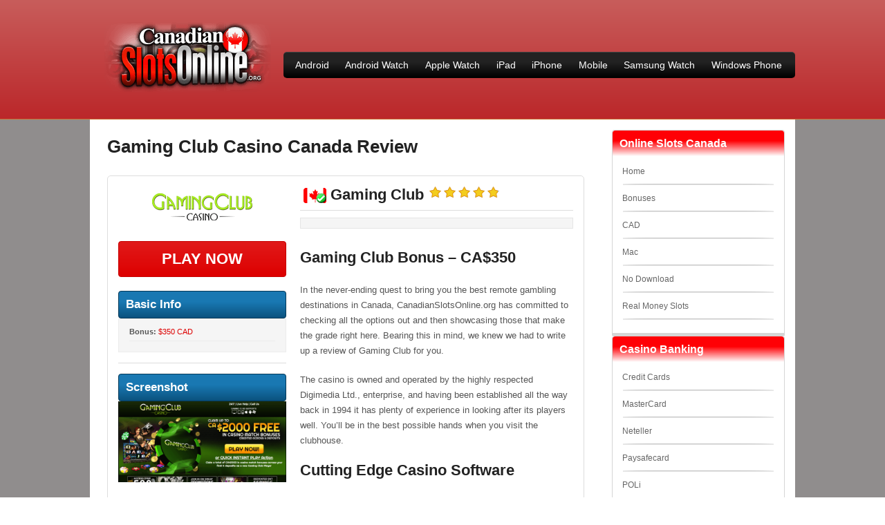

--- FILE ---
content_type: text/html; charset=UTF-8
request_url: https://canadianslotsonline.org/review/gaming-club/
body_size: 9628
content:
<!doctype html><html itemscope="" itemtype="http://schema.org/WebPage" lang="en-CA"><head><meta charset="UTF-8"><meta name="viewport" content="width=device-width"><meta name="google-site-verification" content="Bn0iwO1ZeuPU5ECBx0OiYr8A1Ilmwk_Soi4AxUcfiRA" /><link media="all" href="https://canadianslotsonline.org/wp-content/cache/autoptimize/css/autoptimize_11919cd12498d1e85e2428a46684dcbf.css" rel="stylesheet"><title>Gaming Club Casino Canada - Online CA$350 Gaming Club Bonus</title><link rel="profile" href="http://gmpg.org/xfn/11"><link rel="pingback" href="https://canadianslotsonline.org/xmlrpc.php"><link rel="alternate" type="application/rss+xml" title="Canadian Online Slots &#8211; Best Real Canada Mobile Online Slot Sites 2026 RSS Feed" href="https://canadianslotsonline.org/feed/"> <!--[if lt IE 9]> <script src="https://canadianslotsonline.org/wp-content/themes/pokertheme/includes/js/html5.js"></script> <![endif]--><meta name='robots' content='index, follow, max-image-preview:large, max-snippet:-1, max-video-preview:-1' /><meta name="description" content="We review the online Gaming Club casino in CA. Sign up at Gaming Club casino and receive a slots bonus of CA$350." /><link rel="canonical" href="https://canadianslotsonline.org/review/gaming-club/" /><meta property="og:locale" content="en_US" /><meta property="og:type" content="article" /><meta property="og:title" content="Gaming Club Casino Canada - Online CA$350 Gaming Club Bonus" /><meta property="og:description" content="We review the online Gaming Club casino in CA. Sign up at Gaming Club casino and receive a slots bonus of CA$350." /><meta property="og:url" content="https://canadianslotsonline.org/review/gaming-club/" /><meta property="og:site_name" content="Canadian Online Slots - Best Real Canada Mobile Online Slot Sites 2026" /><meta property="article:modified_time" content="2022-03-21T13:23:54+00:00" /><meta property="og:image" content="https://canadianslotsonline.org/wp-content/uploads/2014/12/gcc.png" /><meta property="og:image:width" content="145" /><meta property="og:image:height" content="59" /><meta property="og:image:type" content="image/png" /><meta name="twitter:card" content="summary_large_image" /> <script type="application/ld+json" class="yoast-schema-graph">{"@context":"https://schema.org","@graph":[{"@type":"WebPage","@id":"https://canadianslotsonline.org/review/gaming-club/","url":"https://canadianslotsonline.org/review/gaming-club/","name":"Gaming Club Casino Canada - Online CA$350 Gaming Club Bonus","isPartOf":{"@id":"https://canadianslotsonline.org/#website"},"primaryImageOfPage":{"@id":"https://canadianslotsonline.org/review/gaming-club/#primaryimage"},"image":{"@id":"https://canadianslotsonline.org/review/gaming-club/#primaryimage"},"thumbnailUrl":"https://canadianslotsonline.org/wp-content/uploads/2014/12/gcc.png","datePublished":"2014-12-02T13:44:47+00:00","dateModified":"2022-03-21T13:23:54+00:00","description":"We review the online Gaming Club casino in CA. Sign up at Gaming Club casino and receive a slots bonus of CA$350.","breadcrumb":{"@id":"https://canadianslotsonline.org/review/gaming-club/#breadcrumb"},"inLanguage":"en-CA","potentialAction":[{"@type":"ReadAction","target":["https://canadianslotsonline.org/review/gaming-club/"]}]},{"@type":"ImageObject","inLanguage":"en-CA","@id":"https://canadianslotsonline.org/review/gaming-club/#primaryimage","url":"https://canadianslotsonline.org/wp-content/uploads/2014/12/gcc.png","contentUrl":"https://canadianslotsonline.org/wp-content/uploads/2014/12/gcc.png","width":145,"height":59},{"@type":"BreadcrumbList","@id":"https://canadianslotsonline.org/review/gaming-club/#breadcrumb","itemListElement":[{"@type":"ListItem","position":1,"name":"Home","item":"https://canadianslotsonline.org/"},{"@type":"ListItem","position":2,"name":"Gaming Club Casino Canada Review"}]},{"@type":"WebSite","@id":"https://canadianslotsonline.org/#website","url":"https://canadianslotsonline.org/","name":"Canadian Online Slots - Best Real Canada Mobile Online Slot Sites 2026","description":"Canadian Online Slots","potentialAction":[{"@type":"SearchAction","target":{"@type":"EntryPoint","urlTemplate":"https://canadianslotsonline.org/?s={search_term_string}"},"query-input":{"@type":"PropertyValueSpecification","valueRequired":true,"valueName":"search_term_string"}}],"inLanguage":"en-CA"}]}</script> <link rel="alternate" title="oEmbed (JSON)" type="application/json+oembed" href="https://canadianslotsonline.org/wp-json/oembed/1.0/embed?url=https%3A%2F%2Fcanadianslotsonline.org%2Freview%2Fgaming-club%2F" /><link rel="alternate" title="oEmbed (XML)" type="text/xml+oembed" href="https://canadianslotsonline.org/wp-json/oembed/1.0/embed?url=https%3A%2F%2Fcanadianslotsonline.org%2Freview%2Fgaming-club%2F&#038;format=xml" /><style id='wp-img-auto-sizes-contain-inline-css' type='text/css'>img:is([sizes=auto i],[sizes^="auto," i]){contain-intrinsic-size:3000px 1500px}
/*# sourceURL=wp-img-auto-sizes-contain-inline-css */</style><style id='classic-theme-styles-inline-css' type='text/css'>/*! This file is auto-generated */
.wp-block-button__link{color:#fff;background-color:#32373c;border-radius:9999px;box-shadow:none;text-decoration:none;padding:calc(.667em + 2px) calc(1.333em + 2px);font-size:1.125em}.wp-block-file__button{background:#32373c;color:#fff;text-decoration:none}
/*# sourceURL=/wp-includes/css/classic-themes.min.css */</style> <script type="text/javascript" src="https://canadianslotsonline.org/wp-includes/js/jquery/jquery.min.js" id="jquery-core-js"></script> <script type="text/javascript" src="https://canadianslotsonline.org/wp-includes/js/jquery/jquery-migrate.min.js" id="jquery-migrate-js"></script> <link rel="https://api.w.org/" href="https://canadianslotsonline.org/wp-json/" /><link rel="EditURI" type="application/rsd+xml" title="RSD" href="https://canadianslotsonline.org/xmlrpc.php?rsd" /><meta name="generator" content="WordPress 6.9" /><link rel='shortlink' href='https://canadianslotsonline.org/?p=111' /> <style type="text/css" id="shiftnav-dynamic-css">@media only screen and (min-width:769px){ #shiftnav-toggle-main, .shiftnav-toggle-mobile{ display:none; } .shiftnav-wrap { padding-top:0 !important; } }
	@media only screen and (max-width:768px){ .navbar{ display:none !important; } }

/** ShiftNav Custom Menu Styles (Customizer) **/
/* shiftnav-main */
.shiftnav.shiftnav-shiftnav-main ul.shiftnav-menu li.menu-item.shiftnav-active > .shiftnav-target, .shiftnav.shiftnav-shiftnav-main ul.shiftnav-menu li.menu-item.shiftnav-in-transition > .shiftnav-target, .shiftnav.shiftnav-shiftnav-main ul.shiftnav-menu.shiftnav-active-on-hover li.menu-item > .shiftnav-target:hover, .shiftnav.shiftnav-shiftnav-main ul.shiftnav-menu.shiftnav-active-highlight li.menu-item > .shiftnav-target:active { background:#a52327; }
.shiftnav.shiftnav-shiftnav-main ul.shiftnav-menu li.menu-item.current-menu-item > .shiftnav-target, .shiftnav.shiftnav-shiftnav-main ul.shiftnav-menu li.menu-item ul.sub-menu .current-menu-item > .shiftnav-target, .shiftnav.shiftnav-shiftnav-main ul.shiftnav-menu > li.shiftnav-sub-accordion.current-menu-ancestor > .shiftnav-target, .shiftnav.shiftnav-shiftnav-main ul.shiftnav-menu > li.shiftnav-sub-shift.current-menu-ancestor > .shiftnav-target { background:#a52327; }
.shiftnav.shiftnav-shiftnav-main ul.shiftnav-menu li.menu-item.shiftnav-highlight > .shiftnav-target, .shiftnav.shiftnav-shiftnav-main ul.shiftnav-menu li.menu-item ul.sub-menu .shiftnav-highlight > .shiftnav-target { background:#a52327; }


/** ShiftNav Custom Tweaks (General Settings) **/
.responsivemenu

{
text-align:center;
font-size: medium;
}

.shiftnav-toggle{
width:100%;
background: #a52327;
}

@media only screen 
and (min-width : 769px) 

{
.responsivemenu{
display:none;
}
}

.shiftnav-toggle-button:hover  {
background: #a52327;
}
/* Status: Loaded from Transient */</style> <script type="text/javascript">(function(url){
	if(/(?:Chrome\/26\.0\.1410\.63 Safari\/537\.31|WordfenceTestMonBot)/.test(navigator.userAgent)){ return; }
	var addEvent = function(evt, handler) {
		if (window.addEventListener) {
			document.addEventListener(evt, handler, false);
		} else if (window.attachEvent) {
			document.attachEvent('on' + evt, handler);
		}
	};
	var removeEvent = function(evt, handler) {
		if (window.removeEventListener) {
			document.removeEventListener(evt, handler, false);
		} else if (window.detachEvent) {
			document.detachEvent('on' + evt, handler);
		}
	};
	var evts = 'contextmenu dblclick drag dragend dragenter dragleave dragover dragstart drop keydown keypress keyup mousedown mousemove mouseout mouseover mouseup mousewheel scroll'.split(' ');
	var logHuman = function() {
		if (window.wfLogHumanRan) { return; }
		window.wfLogHumanRan = true;
		var wfscr = document.createElement('script');
		wfscr.type = 'text/javascript';
		wfscr.async = true;
		wfscr.src = url + '&r=' + Math.random();
		(document.getElementsByTagName('head')[0]||document.getElementsByTagName('body')[0]).appendChild(wfscr);
		for (var i = 0; i < evts.length; i++) {
			removeEvent(evts[i], logHuman);
		}
	};
	for (var i = 0; i < evts.length; i++) {
		addEvent(evts[i], logHuman);
	}
})('//canadianslotsonline.org/?wordfence_lh=1&hid=E0F45580AC3EFEEE765F9A6B492F7047');</script><script>(function(i,s,o,g,r,a,m){i['GoogleAnalyticsObject']=r;i[r]=i[r]||function(){
  (i[r].q=i[r].q||[]).push(arguments)},i[r].l=1*new Date();a=s.createElement(o),
  m=s.getElementsByTagName(o)[0];a.async=1;a.src=g;m.parentNode.insertBefore(a,m)
  })(window,document,'script','https://www.google-analytics.com/analytics.js','ga');

  ga('create', 'UA-88390325-1', 'auto');
  ga('send', 'pageview');</script> </head><body class="wp-singular casino-template-default single single-casino postid-111 wp-theme-pokertheme custom rightside"><div id="outerwrap"><header class="main-header" role="banner"><div class="wrap"><div class="header-logo"> <a title="Canadian Online Slots &#8211; Best Real Canada Mobile Online Slot Sites 2026" href="https://canadianslotsonline.org"> <img alt="Canadian Online Slots &#8211; Best Real Canada Mobile Online Slot Sites 2026" src="https://canadianslotsonline.org/wp-content/uploads/2016/02/logo_0005_canadianslotsonline.org_.png" /></a></div><div class="header-right"><nav class="navbar" role="navigation" id="navigation"><ul id="nav" class="nav"><li id="menu-item-155" class="menu-item menu-item-type-post_type menu-item-object-page menu-item-155"><a href="https://canadianslotsonline.org/android/"><span>Android</span></a></li><li id="menu-item-156" class="menu-item menu-item-type-post_type menu-item-object-page menu-item-156"><a href="https://canadianslotsonline.org/android-watch/"><span>Android Watch</span></a></li><li id="menu-item-157" class="menu-item menu-item-type-post_type menu-item-object-page menu-item-157"><a href="https://canadianslotsonline.org/apple-watch/"><span>Apple Watch</span></a></li><li id="menu-item-158" class="menu-item menu-item-type-post_type menu-item-object-page menu-item-158"><a href="https://canadianslotsonline.org/ipad/"><span>iPad</span></a></li><li id="menu-item-159" class="menu-item menu-item-type-post_type menu-item-object-page menu-item-159"><a href="https://canadianslotsonline.org/iphone/"><span>iPhone</span></a></li><li id="menu-item-160" class="menu-item menu-item-type-post_type menu-item-object-page menu-item-160"><a href="https://canadianslotsonline.org/mobile/"><span>Mobile</span></a></li><li id="menu-item-161" class="menu-item menu-item-type-post_type menu-item-object-page menu-item-161"><a href="https://canadianslotsonline.org/samsung-watch/"><span>Samsung Watch</span></a></li><li id="menu-item-162" class="menu-item menu-item-type-post_type menu-item-object-page menu-item-162"><a href="https://canadianslotsonline.org/windows/"><span>Windows Phone</span></a></li></ul><div class="clearboth"></div></nav></div></div><div class="clearboth"></div></header><div id="main" class="container" role="main"><div class="responsivemenu"> <a  class="shiftnav-toggle shiftnav-toggle-shiftnav-main shiftnav-toggle-button" data-shiftnav-target="shiftnav-main"><i class="fa fa-bars"></i> Menu</a></div><div class="wrap"><div class="topcontent"></div><section id="content" class="main-content"><h1>Gaming Club Casino Canada Review</h1><div class="reviewouter"><div class="reviewleft"> <a onClick="ga('send', 'event', 'affiliate', 'click', 'gamingclub');" rel="nofollow" title="Gaming Club" target="_blank" href="https://canadianslotsonline.org/visit/gamingclub/"> <img width="145" height="59" src="https://canadianslotsonline.org/wp-content/uploads/2014/12/gcc.png" class="logoreview wp-post-image" alt="" decoding="async" srcset="https://canadianslotsonline.org/wp-content/uploads/2014/12/gcc.png 145w, https://canadianslotsonline.org/wp-content/uploads/2014/12/gcc-65x26.png 65w" sizes="(max-width: 145px) 100vw, 145px" /> </a> <a onClick="ga('send', 'event', 'affiliate', 'click', 'gamingclub');" rel="nofollow" title="Gaming Club" target="_blank" href="https://canadianslotsonline.org/visit/gamingclub/"  class="visbutton lg cent2">Play Now</a><div class="reviewwidget"><h3>Basic Info</h3><div class="reviewblock"><div class="reviewinfo"> Bonus: <span class="hilite2">$350 CAD</span></div></div></div><div class="reviewwidget"><h3>Screenshot</h3> <a href="/wp-content/uploads/2016/02/GAMING-CLUB-300x144.png"><img class="screenshot" alt="Screenshot" src="/wp-content/uploads/2016/02/GAMING-CLUB-300x144.png" width="100%" /></a></div></div><div class="reviewright"><div class="topreview"><h2> <img style="vertical-align:text-bottom; margin-left:5px;" src="https://canadianslotsonline.org/wp-content/themes/pokertheme/images/us_icon.png" alt="US Players Allowed"> Gaming Club</h2><span class="rate cen fl"><span class="ratetotal" style="width:96%"></span></span></div><h4 class="bonusbigg"><span class="hilite"></span></h4><div class="entry-content"><h2>Gaming Club Bonus &#8211; CA$350</h2><p>In the never-ending quest to bring you the best remote gambling destinations in Canada, CanadianSlotsOnline.org has committed to checking all the options out and then showcasing those that make the grade right here. Bearing this in mind, we knew we had to write up a review of Gaming Club for you.</p><p>The casino is owned and operated by the highly respected Digimedia Ltd., enterprise, and having been established all the way back in 1994 it has plenty of experience in looking after its players well. You’ll be in the best possible hands when you visit the clubhouse.</p><h2>Cutting Edge Casino Software</h2><p>Microgaming is the power behind this casino, which means you know the website will be seamlessly functional and intuitively navigable, and the games will be well-crafted and completely immersive. Gaming Club empowers you with choices wherever possible, including how to access the casino. You can choose to visit directly through your browser in a <a href="https://canadianslotsonline.org/no-download/">Flash player format</a>, or to download and install an application.</p><p>You can also choose to play on any desktop or wireless device, meaning you can fit your games into your life whenever and wherever in Canada is most convenient for you. No matter what operating system you’re using, from Apple to Android to Windows and everything in between, this technology is flexible enough to play on it well. Whatever works best for each player is possible here.</p><h2>Impressive Games Portfolio</h2><p>Gaming Club puts more than 500 games at your fingertips, all featuring smooth play and incredible graphics and sounds. The casino also rolls out new releases all the time, so every visit should be as fresh and exciting as your first.</p><p>There are superb versions of <a href="https://canadianslotsonline.org/blackjack/">Blackjack</a>, Baccarat, Video Poker, Roulette and other favourites to enjoy, as well as the full range of <a href="https://canadianslotsonline.org/slots/">Slots games</a> that Microgaming is particularly renowned for – which is a special bonus for us here at CanadianSlotsOnline.org! Whether you feel like a detailed Video Slot game, some classic 3-reel, 5-reel or Fruit Machine action or the ultimate thrill of a Progressive Jackpot, your needs will be easily met.</p><h2>Huge Bonuses, Promotions and Rewards</h2><p>Like most self-respecting online casinos in Canada, Gaming Club casino uses spectacular bonuses to entice new recruits and keep existing members happy. Welcome Bonuses are especially lavish, but later promotions definitely don’t disappoint either.</p><p>As a regular player you’ll find daily, weekly and monthly offers to boost your bankroll, as well as generous Loyalty and VIP programmes. Every session should reward you, which will help you to bet – and then win – more.</p><h2>Tried and Trusted Banking Options</h2><p>You can rest assured that your banking, administration and security needs are well met at Gaming Club, and that strict fairness is maintained as well. The site is licensed and regulated by the strict Maltese Lotteries and Gaming Authority and also proudly bears an independent seal of approval for safety and fairness from eCOGRA.</p><p>The wide range of available transaction options includes <a href="https://canadianslotsonline.org/mastercard/">MasterCard</a>, <a href="https://canadianslotsonline.org/visa/">Visa </a>and <a href="https://canadianslotsonline.org/skrill/">Skrill</a>, and efficient Customer Service Liaisons will deal with any issue at any time of day. You’ll be able to spend as much of your online time actually playing the games, which is exactly as it should be. Sign up with one of the best online casinos in Canada today to see what’s on offer for yourself!</p><p style="text-align:center;"> <a onClick="ga('send', 'event', 'affiliate', 'click', 'gamingclub');" rel="nofollow" target="_blank" href="https://canadianslotsonline.org/visit/gamingclub/" class="visbutton lg">Play Now </a></p><div id="comments" class="comments-area"></div></div></div></div></section><aside id="sidebar1" class="sidebar"><div class="widget"><h3>Online Slots Canada</h3><div class="menu-home-container"><ul id="menu-home" class="menu"><li id="menu-item-150" class="menu-item menu-item-type-post_type menu-item-object-page menu-item-home menu-item-150"><a href="https://canadianslotsonline.org/">Home</a></li><li id="menu-item-151" class="menu-item menu-item-type-post_type menu-item-object-page menu-item-151"><a href="https://canadianslotsonline.org/bonuses/">Bonuses</a></li><li id="menu-item-152" class="menu-item menu-item-type-post_type menu-item-object-page menu-item-152"><a href="https://canadianslotsonline.org/cad/">CAD</a></li><li id="menu-item-153" class="menu-item menu-item-type-post_type menu-item-object-page menu-item-153"><a href="https://canadianslotsonline.org/mac/">Mac</a></li><li id="menu-item-154" class="menu-item menu-item-type-post_type menu-item-object-page menu-item-154"><a href="https://canadianslotsonline.org/no-download/">No Download</a></li><li id="menu-item-658" class="menu-item menu-item-type-post_type menu-item-object-page menu-item-658"><a href="https://canadianslotsonline.org/real-money/">Real Money Slots</a></li></ul></div></div><div class="widget"><h3>Casino Banking</h3><div class="menu-banking-container"><ul id="menu-banking" class="menu"><li id="menu-item-134" class="menu-item menu-item-type-post_type menu-item-object-page menu-item-134"><a href="https://canadianslotsonline.org/credit-cards/">Credit Cards</a></li><li id="menu-item-135" class="menu-item menu-item-type-post_type menu-item-object-page menu-item-135"><a href="https://canadianslotsonline.org/mastercard/">MasterCard</a></li><li id="menu-item-136" class="menu-item menu-item-type-post_type menu-item-object-page menu-item-136"><a href="https://canadianslotsonline.org/neteller/">Neteller</a></li><li id="menu-item-137" class="menu-item menu-item-type-post_type menu-item-object-page menu-item-137"><a href="https://canadianslotsonline.org/paysafecard/">Paysafecard</a></li><li id="menu-item-138" class="menu-item menu-item-type-post_type menu-item-object-page menu-item-138"><a href="https://canadianslotsonline.org/poli/">POLi</a></li><li id="menu-item-139" class="menu-item menu-item-type-post_type menu-item-object-page menu-item-139"><a href="https://canadianslotsonline.org/skrill/">Skrill</a></li><li id="menu-item-140" class="menu-item menu-item-type-post_type menu-item-object-page menu-item-140"><a href="https://canadianslotsonline.org/visa/">Visa</a></li></ul></div></div><div class="widget"><h3>Casino Games</h3><div class="menu-games-container"><ul id="menu-games" class="menu"><li id="menu-item-141" class="menu-item menu-item-type-post_type menu-item-object-page menu-item-141"><a href="https://canadianslotsonline.org/baccarat/">Baccarat</a></li><li id="menu-item-142" class="menu-item menu-item-type-post_type menu-item-object-page menu-item-142"><a href="https://canadianslotsonline.org/blackjack/">Blackjack</a></li><li id="menu-item-143" class="menu-item menu-item-type-post_type menu-item-object-page menu-item-143"><a href="https://canadianslotsonline.org/craps/">Craps</a></li><li id="menu-item-144" class="menu-item menu-item-type-post_type menu-item-object-page menu-item-144"><a href="https://canadianslotsonline.org/keno/">Keno</a></li><li id="menu-item-145" class="menu-item menu-item-type-post_type menu-item-object-page menu-item-145"><a href="https://canadianslotsonline.org/poker/">Poker</a></li><li id="menu-item-146" class="menu-item menu-item-type-post_type menu-item-object-page menu-item-146"><a href="https://canadianslotsonline.org/roulette/">Roulette</a></li><li id="menu-item-147" class="menu-item menu-item-type-post_type menu-item-object-page menu-item-147"><a href="https://canadianslotsonline.org/sic-bo/">Sic Bo</a></li><li id="menu-item-148" class="menu-item menu-item-type-post_type menu-item-object-page menu-item-148"><a href="https://canadianslotsonline.org/slots/">Slots</a></li><li id="menu-item-149" class="menu-item menu-item-type-post_type menu-item-object-page menu-item-149"><a href="https://canadianslotsonline.org/video-poker/">Video Poker</a></li></ul></div></div><div class="widget"><h3>Slots Reviews</h3><div class="menu-reviews-container"><ul id="menu-reviews" class="menu"><li id="menu-item-643" class="menu-item menu-item-type-post_type menu-item-object-casino menu-item-643"><a href="https://canadianslotsonline.org/review/river-belle/">River Belle</a></li><li id="menu-item-644" class="menu-item menu-item-type-post_type menu-item-object-casino menu-item-644"><a href="https://canadianslotsonline.org/review/spin-casino/">Spin Casino</a></li><li id="menu-item-645" class="menu-item menu-item-type-post_type menu-item-object-casino menu-item-645"><a href="https://canadianslotsonline.org/review/ruby-fortune/">Ruby Fortune</a></li><li id="menu-item-646" class="menu-item menu-item-type-post_type menu-item-object-casino menu-item-646"><a href="https://canadianslotsonline.org/review/jackpotcity/">Jackpot City</a></li><li id="menu-item-647" class="menu-item menu-item-type-post_type menu-item-object-casino current-menu-item menu-item-647"><a href="https://canadianslotsonline.org/review/gaming-club/" aria-current="page">Gaming Club</a></li></ul></div></div></aside><div class="clearboth"></div><footer id="footerbottom" class="bottom-footer"><div class="leftside"><ul id="navfooter" class="navfooter"><li id="menu-item-168" class="menu-item menu-item-type-post_type menu-item-object-page menu-item-168"><a href="https://canadianslotsonline.org/privacy-terms/">Privacy &#038; Terms</a></li><li id="menu-item-169" class="menu-item menu-item-type-post_type menu-item-object-page menu-item-169"><a href="https://canadianslotsonline.org/about/">About</a></li></ul> <span> Copyright &copy; 2026 canadianslotsonline.org, All Rights Reserved </span></div><div class="rightside"></div></footer><div class="topcontent"></div></div></div></div> <script type="speculationrules">{"prefetch":[{"source":"document","where":{"and":[{"href_matches":"/*"},{"not":{"href_matches":["/wp-*.php","/wp-admin/*","/wp-content/uploads/*","/wp-content/*","/wp-content/plugins/*","/wp-content/themes/pokertheme/*","/*\\?(.+)"]}},{"not":{"selector_matches":"a[rel~=\"nofollow\"]"}},{"not":{"selector_matches":".no-prefetch, .no-prefetch a"}}]},"eagerness":"conservative"}]}</script> <div class="shiftnav shiftnav-nojs shiftnav-shiftnav-main shiftnav-right-edge shiftnav-skin-standard-dark shiftnav-transition-standard" id="shiftnav-main" data-shiftnav-id="shiftnav-main"><div class="shiftnav-inner"><nav class="shiftnav-nav"><ul id="menu-menunav" class="shiftnav-menu shiftnav-targets-default shiftnav-targets-text-default shiftnav-targets-icon-default"><li id="menu-item-751" class="menu-item menu-item-type-post_type menu-item-object-page menu-item-home menu-item-751 shiftnav-depth-0 shiftnav-has-icon"><a class="shiftnav-target"  href="https://canadianslotsonline.org/"><i class="shiftnav-icon fa fa-home"></i><span class="shiftnav-target-text">Home</span></a></li><li id="menu-item-761" class="menu-item menu-item-type-custom menu-item-object-custom menu-item-has-children menu-item-761 shiftnav-sub-shift shiftnav-depth-0 shiftnav-has-icon"><span class="shiftnav-target" ><i class="shiftnav-icon fa fa-mobile"></i><span class="shiftnav-target-text">Mobile Devices</span></span><span class="shiftnav-submenu-activation"><i class="fa fa-chevron-right"></i></span><ul class="sub-menu sub-menu-1"><li class="shiftnav-retract"><a class="shiftnav-target"><i class="fa fa-chevron-left"></i> Back</a></li><li id="menu-item-730" class="menu-item menu-item-type-post_type menu-item-object-page menu-item-730 shiftnav-depth-1"><a class="shiftnav-target"  href="https://canadianslotsonline.org/android/">Android</a></li><li id="menu-item-731" class="menu-item menu-item-type-post_type menu-item-object-page menu-item-731 shiftnav-depth-1"><a class="shiftnav-target"  href="https://canadianslotsonline.org/android-watch/">Android Watch</a></li><li id="menu-item-737" class="menu-item menu-item-type-post_type menu-item-object-page menu-item-737 shiftnav-depth-1"><a class="shiftnav-target"  href="https://canadianslotsonline.org/iphone/">iPhone</a></li><li id="menu-item-740" class="menu-item menu-item-type-post_type menu-item-object-page menu-item-740 shiftnav-depth-1"><a class="shiftnav-target"  href="https://canadianslotsonline.org/mobile/">Mobile</a></li><li id="menu-item-732" class="menu-item menu-item-type-post_type menu-item-object-page menu-item-732 shiftnav-depth-1"><a class="shiftnav-target"  href="https://canadianslotsonline.org/apple-watch/">Apple Watch</a></li><li id="menu-item-736" class="menu-item menu-item-type-post_type menu-item-object-page menu-item-736 shiftnav-depth-1"><a class="shiftnav-target"  href="https://canadianslotsonline.org/ipad/">iPad</a></li><li id="menu-item-757" class="menu-item menu-item-type-post_type menu-item-object-page menu-item-757 shiftnav-depth-1"><a class="shiftnav-target"  href="https://canadianslotsonline.org/samsung-watch/">Samsung Watch</a></li><li id="menu-item-760" class="menu-item menu-item-type-post_type menu-item-object-page menu-item-760 shiftnav-depth-1"><a class="shiftnav-target"  href="https://canadianslotsonline.org/windows/">Windows Phone</a></li></ul></li><li id="menu-item-762" class="menu-item menu-item-type-custom menu-item-object-custom menu-item-has-children menu-item-762 shiftnav-sub-shift shiftnav-depth-0 shiftnav-has-icon"><span class="shiftnav-target" ><i class="shiftnav-icon fa fa-bank"></i><span class="shiftnav-target-text">Banking</span></span><span class="shiftnav-submenu-activation"><i class="fa fa-chevron-right"></i></span><ul class="sub-menu sub-menu-1"><li class="shiftnav-retract"><a class="shiftnav-target"><i class="fa fa-chevron-left"></i> Back</a></li><li id="menu-item-735" class="menu-item menu-item-type-post_type menu-item-object-page menu-item-735 shiftnav-depth-1"><a class="shiftnav-target"  href="https://canadianslotsonline.org/credit-cards/">Credit Card</a></li><li id="menu-item-752" class="menu-item menu-item-type-post_type menu-item-object-page menu-item-752 shiftnav-depth-1"><a class="shiftnav-target"  href="https://canadianslotsonline.org/paysafecard/">Paysafecard</a></li><li id="menu-item-753" class="menu-item menu-item-type-post_type menu-item-object-page menu-item-753 shiftnav-depth-1"><a class="shiftnav-target"  href="https://canadianslotsonline.org/poli/">POLi</a></li><li id="menu-item-739" class="menu-item menu-item-type-post_type menu-item-object-page menu-item-739 shiftnav-depth-1"><a class="shiftnav-target"  href="https://canadianslotsonline.org/mastercard/">MasterCard</a></li><li id="menu-item-741" class="menu-item menu-item-type-post_type menu-item-object-page menu-item-741 shiftnav-depth-1"><a class="shiftnav-target"  href="https://canadianslotsonline.org/neteller/">Neteller</a></li><li id="menu-item-758" class="menu-item menu-item-type-post_type menu-item-object-page menu-item-758 shiftnav-depth-1"><a class="shiftnav-target"  href="https://canadianslotsonline.org/skrill/">Skrill</a></li><li id="menu-item-734" class="menu-item menu-item-type-post_type menu-item-object-page menu-item-734 shiftnav-depth-1"><a class="shiftnav-target"  href="https://canadianslotsonline.org/visa/">Visa</a></li></ul></li><li id="menu-item-764" class="menu-item menu-item-type-custom menu-item-object-custom menu-item-has-children menu-item-764 shiftnav-sub-shift shiftnav-depth-0 shiftnav-has-icon"><span class="shiftnav-target" ><i class="shiftnav-icon fa fa-info-circle"></i><span class="shiftnav-target-text">Slots Guide</span></span><span class="shiftnav-submenu-activation"><i class="fa fa-chevron-right"></i></span><ul class="sub-menu sub-menu-1"><li class="shiftnav-retract"><a class="shiftnav-target"><i class="fa fa-chevron-left"></i> Back</a></li><li id="menu-item-745" class="menu-item menu-item-type-post_type menu-item-object-page menu-item-745 shiftnav-depth-1"><a class="shiftnav-target"  href="https://canadianslotsonline.org/bonuses/">Bonuses</a></li><li id="menu-item-733" class="menu-item menu-item-type-post_type menu-item-object-page menu-item-733 shiftnav-depth-1"><a class="shiftnav-target"  href="https://canadianslotsonline.org/cad/">CAD</a></li><li id="menu-item-738" class="menu-item menu-item-type-post_type menu-item-object-page menu-item-738 shiftnav-depth-1"><a class="shiftnav-target"  href="https://canadianslotsonline.org/mac/">Mac</a></li><li id="menu-item-742" class="menu-item menu-item-type-post_type menu-item-object-page menu-item-742 shiftnav-depth-1"><a class="shiftnav-target"  href="https://canadianslotsonline.org/no-download/">No Download</a></li><li id="menu-item-756" class="menu-item menu-item-type-post_type menu-item-object-page menu-item-756 shiftnav-depth-1"><a class="shiftnav-target"  href="https://canadianslotsonline.org/real-money/">Real Money</a></li></ul></li><li id="menu-item-765" class="menu-item menu-item-type-custom menu-item-object-custom menu-item-has-children menu-item-765 shiftnav-sub-shift shiftnav-depth-0 shiftnav-has-icon"><span class="shiftnav-target" ><i class="shiftnav-icon fa fa-gamepad"></i><span class="shiftnav-target-text">Games</span></span><span class="shiftnav-submenu-activation"><i class="fa fa-chevron-right"></i></span><ul class="sub-menu sub-menu-1"><li class="shiftnav-retract"><a class="shiftnav-target"><i class="fa fa-chevron-left"></i> Back</a></li><li id="menu-item-743" class="menu-item menu-item-type-post_type menu-item-object-page menu-item-743 shiftnav-depth-1"><a class="shiftnav-target"  href="https://canadianslotsonline.org/baccarat/">Baccarat</a></li><li id="menu-item-744" class="menu-item menu-item-type-post_type menu-item-object-page menu-item-744 shiftnav-depth-1"><a class="shiftnav-target"  href="https://canadianslotsonline.org/blackjack/">Blackjack</a></li><li id="menu-item-746" class="menu-item menu-item-type-post_type menu-item-object-page menu-item-746 shiftnav-depth-1"><a class="shiftnav-target"  href="https://canadianslotsonline.org/craps/">Craps</a></li><li id="menu-item-747" class="menu-item menu-item-type-post_type menu-item-object-page menu-item-747 shiftnav-depth-1"><a class="shiftnav-target"  href="https://canadianslotsonline.org/keno/">Keno</a></li><li id="menu-item-748" class="menu-item menu-item-type-post_type menu-item-object-page menu-item-748 shiftnav-depth-1"><a class="shiftnav-target"  href="https://canadianslotsonline.org/poker/">Poker</a></li><li id="menu-item-749" class="menu-item menu-item-type-post_type menu-item-object-page menu-item-749 shiftnav-depth-1"><a class="shiftnav-target"  href="https://canadianslotsonline.org/roulette/">Roulette</a></li><li id="menu-item-750" class="menu-item menu-item-type-post_type menu-item-object-page menu-item-750 shiftnav-depth-1"><a class="shiftnav-target"  href="https://canadianslotsonline.org/sic-bo/">Sic Bo</a></li><li id="menu-item-755" class="menu-item menu-item-type-post_type menu-item-object-page menu-item-755 shiftnav-depth-1"><a class="shiftnav-target"  href="https://canadianslotsonline.org/slots/">Slots</a></li><li id="menu-item-759" class="menu-item menu-item-type-post_type menu-item-object-page menu-item-759 shiftnav-depth-1"><a class="shiftnav-target"  href="https://canadianslotsonline.org/video-poker/">Video Poker</a></li></ul></li><li id="menu-item-772" class="menu-item menu-item-type-custom menu-item-object-custom current-menu-ancestor current-menu-parent menu-item-has-children menu-item-772 shiftnav-sub-shift shiftnav-depth-0 shiftnav-has-icon"><span class="shiftnav-target" ><i class="shiftnav-icon fa fa-newspaper-o"></i><span class="shiftnav-target-text">Reviews</span></span><span class="shiftnav-submenu-activation"><i class="fa fa-chevron-right"></i></span><ul class="sub-menu sub-menu-1"><li class="shiftnav-retract"><a class="shiftnav-target"><i class="fa fa-chevron-left"></i> Back</a></li><li id="menu-item-767" class="menu-item menu-item-type-post_type menu-item-object-casino current-menu-item menu-item-767 shiftnav-depth-1"><a class="shiftnav-target"  href="https://canadianslotsonline.org/review/gaming-club/">Gaming Club</a></li><li id="menu-item-768" class="menu-item menu-item-type-post_type menu-item-object-casino menu-item-768 shiftnav-depth-1"><a class="shiftnav-target"  href="https://canadianslotsonline.org/review/jackpotcity/">Jackpot City</a></li><li id="menu-item-769" class="menu-item menu-item-type-post_type menu-item-object-casino menu-item-769 shiftnav-depth-1"><a class="shiftnav-target"  href="https://canadianslotsonline.org/review/river-belle/">River Belle</a></li><li id="menu-item-770" class="menu-item menu-item-type-post_type menu-item-object-casino menu-item-770 shiftnav-depth-1"><a class="shiftnav-target"  href="https://canadianslotsonline.org/review/ruby-fortune/">Ruby Fortune</a></li><li id="menu-item-771" class="menu-item menu-item-type-post_type menu-item-object-casino menu-item-771 shiftnav-depth-1"><a class="shiftnav-target"  href="https://canadianslotsonline.org/review/spin-casino/">Spin Casino</a></li></ul></li></ul></nav></div></div><div 
 id="pum-827" 
 role="dialog" 
 aria-modal="false"
 class="pum pum-overlay pum-theme-820 pum-theme-enterprise-blue popmake-overlay exit_intent click_open" 
 data-popmake="{&quot;id&quot;:827,&quot;slug&quot;:&quot;popup&quot;,&quot;theme_id&quot;:820,&quot;cookies&quot;:[{&quot;event&quot;:&quot;on_popup_close&quot;,&quot;settings&quot;:{&quot;name&quot;:&quot;pum-827&quot;,&quot;time&quot;:&quot;1 day&quot;,&quot;path&quot;:true}},{&quot;event&quot;:&quot;manual&quot;,&quot;settings&quot;:{&quot;name&quot;:&quot;pum-827&quot;,&quot;time&quot;:&quot;1 day&quot;,&quot;path&quot;:true}}],&quot;triggers&quot;:[{&quot;type&quot;:&quot;exit_intent&quot;,&quot;settings&quot;:{&quot;methods&quot;:{&quot;mouseleave&quot;:&quot;mouseleave&quot;,&quot;lostfocus&quot;:&quot;lostfocus&quot;},&quot;cookie_name&quot;:[&quot;pum-827&quot;],&quot;top_sensitivity&quot;:10,&quot;delay_sensitivity&quot;:350,&quot;linkclick_custom_targeting&quot;:&quot;&quot;,&quot;link_hover_delay&quot;:300,&quot;mobile_time_delay&quot;:500,&quot;mobilescroll_up_percent&quot;:10}},{&quot;type&quot;:&quot;click_open&quot;,&quot;settings&quot;:{&quot;extra_selectors&quot;:&quot;&quot;,&quot;cookie_name&quot;:null}}],&quot;mobile_disabled&quot;:null,&quot;tablet_disabled&quot;:null,&quot;meta&quot;:{&quot;display&quot;:{&quot;stackable&quot;:false,&quot;overlay_disabled&quot;:false,&quot;scrollable_content&quot;:false,&quot;disable_reposition&quot;:false,&quot;size&quot;:&quot;small&quot;,&quot;responsive_min_width&quot;:&quot;320px&quot;,&quot;responsive_min_width_unit&quot;:false,&quot;responsive_max_width&quot;:&quot;640px&quot;,&quot;responsive_max_width_unit&quot;:false,&quot;custom_width&quot;:&quot;640px&quot;,&quot;custom_width_unit&quot;:false,&quot;custom_height&quot;:&quot;380px&quot;,&quot;custom_height_unit&quot;:false,&quot;custom_height_auto&quot;:false,&quot;location&quot;:&quot;center&quot;,&quot;position_from_trigger&quot;:&quot;1&quot;,&quot;position_top&quot;:&quot;100&quot;,&quot;position_left&quot;:&quot;0&quot;,&quot;position_bottom&quot;:&quot;0&quot;,&quot;position_right&quot;:&quot;0&quot;,&quot;position_fixed&quot;:false,&quot;animation_type&quot;:&quot;fade&quot;,&quot;animation_speed&quot;:&quot;350&quot;,&quot;animation_origin&quot;:&quot;center top&quot;,&quot;overlay_zindex&quot;:false,&quot;zindex&quot;:&quot;1999999999&quot;},&quot;close&quot;:{&quot;text&quot;:&quot;&quot;,&quot;button_delay&quot;:&quot;0&quot;,&quot;overlay_click&quot;:false,&quot;esc_press&quot;:false,&quot;f4_press&quot;:false},&quot;click_open&quot;:[]}}"><div id="popmake-827" class="pum-container popmake theme-820 pum-responsive pum-responsive-small responsive size-small"><div class="pum-content popmake-content" tabindex="0"><h2 style="text-align: center;">Get An Epic $1000 CAD Bonus!</h2><p><img decoding="async" class="aligncenter wp-image-794 size-full" src="https://canadianslotsonline.org/wp-content/uploads/2014/12/Spin-Casino-logo.png" alt="" width="145" height="59" srcset="https://canadianslotsonline.org/wp-content/uploads/2014/12/Spin-Casino-logo.png 145w, https://canadianslotsonline.org/wp-content/uploads/2014/12/Spin-Casino-logo-65x26.png 65w" sizes="(max-width: 145px) 100vw, 145px" /></p><p style="text-align: center;"><a target="_blank" href='/visit/spincasino/' class='flybutton lg white' style='background:#d83131 !important;border: 1px solid #d83131;'><span>Play Now</span></a></p></div> <button type="button" class="pum-close popmake-close" aria-label="Close"> × </button></div></div> <script type="text/javascript" src="https://canadianslotsonline.org/wp-content/themes/pokertheme/includes/js/tr.js" id="script-js"></script> <script type="text/javascript" src="https://canadianslotsonline.org/wp-content/themes/pokertheme/includes/js/selectnav.js" id="selectnav-js"></script> <script type="text/javascript" src="https://canadianslotsonline.org/wp-content/themes/pokertheme/includes/js/selectnav_settings.js" id="selectnav_settings-js"></script> <script type="text/javascript" src="https://canadianslotsonline.org/wp-includes/js/jquery/ui/core.min.js" id="jquery-ui-core-js"></script> <script type="text/javascript" src="https://canadianslotsonline.org/wp-includes/js/dist/hooks.min.js" id="wp-hooks-js"></script> <script type="text/javascript" id="popup-maker-site-js-extra">var pum_vars = {"version":"1.21.5","pm_dir_url":"https://canadianslotsonline.org/wp-content/plugins/popup-maker/","ajaxurl":"https://canadianslotsonline.org/wp-admin/admin-ajax.php","restapi":"https://canadianslotsonline.org/wp-json/pum/v1","rest_nonce":null,"default_theme":"818","debug_mode":"","disable_tracking":"1","home_url":"/","message_position":"top","core_sub_forms_enabled":"1","popups":[],"cookie_domain":""};
var pum_sub_vars = {"ajaxurl":"https://canadianslotsonline.org/wp-admin/admin-ajax.php","message_position":"top"};
var pum_popups = {"pum-827":{"triggers":[{"type":"exit_intent","settings":{"methods":{"mouseleave":"mouseleave","lostfocus":"lostfocus"},"cookie_name":["pum-827"],"top_sensitivity":10,"delay_sensitivity":350,"linkclick_custom_targeting":"","link_hover_delay":300,"mobile_time_delay":500,"mobilescroll_up_percent":10}}],"cookies":[{"event":"on_popup_close","settings":{"name":"pum-827","time":"1 day","path":true}},{"event":"manual","settings":{"name":"pum-827","time":"1 day","path":true}}],"disable_on_mobile":false,"disable_on_tablet":false,"atc_promotion":null,"explain":null,"type_section":null,"theme_id":"820","size":"small","responsive_min_width":"320px","responsive_max_width":"640px","custom_width":"640px","custom_height_auto":false,"custom_height":"380px","scrollable_content":false,"animation_type":"fade","animation_speed":"350","animation_origin":"center top","open_sound":"none","custom_sound":"","location":"center","position_top":"100","position_bottom":"0","position_left":"0","position_right":"0","position_from_trigger":true,"position_fixed":false,"overlay_disabled":false,"stackable":false,"disable_reposition":false,"zindex":"1999999999","close_button_delay":"0","fi_promotion":null,"close_on_form_submission":false,"close_on_form_submission_delay":"0","close_on_overlay_click":false,"close_on_esc_press":false,"close_on_f4_press":false,"disable_form_reopen":false,"disable_accessibility":false,"theme_slug":"enterprise-blue","id":827,"slug":"popup"}};
//# sourceURL=popup-maker-site-js-extra</script> <script type="text/javascript" src="//canadianslotsonline.org/wp-content/uploads/pum/pum-site-scripts.js" id="popup-maker-site-js"></script> <script type="text/javascript" id="shiftnav-js-extra">var shiftnav_data = {"shift_body":"off","shift_body_wrapper":"","lock_body":"on","lock_body_x":"off","open_current":"off","collapse_accordions":"on","scroll_panel":"on","breakpoint":"769","v":"1.6.1.2","touch_off_close":"on","scroll_offset":"100","disable_transforms":"off"};
//# sourceURL=shiftnav-js-extra</script> <script type="text/javascript" src="https://canadianslotsonline.org/wp-content/plugins/shiftnav-pro/assets/js/shiftnav.min.js" id="shiftnav-js"></script> </body></html>

--- FILE ---
content_type: text/javascript
request_url: https://canadianslotsonline.org/wp-content/themes/pokertheme/includes/js/tr.js
body_size: 356
content:
jQuery(document).ready(function($) {
    $(".clickable-row").click(function() {
		
		jQuery.get(ajaxurl,{'action': 'sayhello'});
		// Refresh the page after a delay 
		setTimeout(function(){
			location.reload();
		}, 500); 
		
        var link = $(this).data("href");
		var page = link.split('/');
		page=(page[2]);
		ga('send', 'event', 'affiliate', 'click', page);
		window.open(link);
    });
	
	$('.rreview').click(function(event){
    event.stopImmediatePropagation();
    
	});
	
	$(".flybutton").click(function() {
		jQuery.get(ajaxurl,{'action': 'sayhello'});	
		// Refresh the page after a delay 
		setTimeout(function(){
			location.reload();
		}, 500); 
		 
	});
	
	$(".visbutton").click(function() {
		jQuery.get(ajaxurl,{'action': 'sayhello'});	
		// Refresh the page after a delay 
		setTimeout(function(){
			location.reload();
		}, 500); 
		 
	});

	
});

--- FILE ---
content_type: text/plain
request_url: https://www.google-analytics.com/j/collect?v=1&_v=j102&a=12562821&t=pageview&_s=1&dl=https%3A%2F%2Fcanadianslotsonline.org%2Freview%2Fgaming-club%2F&ul=en-us%40posix&dt=Gaming%20Club%20Casino%20Canada%20-%20Online%20CA%24350%20Gaming%20Club%20Bonus&sr=1280x720&vp=1280x720&_u=IEBAAEABAAAAACAAI~&jid=821396394&gjid=1158213866&cid=804505993.1769023627&tid=UA-88390325-1&_gid=1828768828.1769023627&_r=1&_slc=1&z=1186488940
body_size: -453
content:
2,cG-1PL7HPQCX3